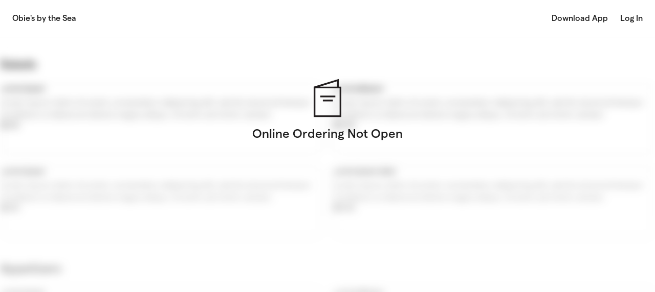

--- FILE ---
content_type: text/html
request_url: https://direct.chownow.com/order/19923/locations/28681
body_size: 3328
content:
<!doctype html>
<html lang="en">
  
  <!--  -->
  <!-- App Version: 5.166.0 -->
  

  <head>
    <meta charset="utf-8"/>
    <meta name="viewport" content="width=device-width,initial-scale=1,shrink-to-fit=no,viewport-fit=cover"/>
    <meta name="theme-color" content="#000000"/>
    <link rel="shortcut icon" href="/cn-favicon-v2.png"/>
    <link rel="apple-app-site-association file" href="/.well-known/apple-developer-merchantid-domain-association"/>
    <!--
      Notice the use of  in the tags above.
      It will be replaced with the URL of the `public` folder during the build.
      Only files inside the `public` folder can be referenced from the HTML.

      Unlike "/favicon.ico" or "favicon.ico", "/favicon.ico" will
      work correctly both with client-side routing and a non-root public URL.
      Learn how to configure a non-root public URL by running `npm run build`.
    -->
    <title>Online Ordering | Powered By ChowNow</title>

    <script type="text/javascript">window.cn={appVersion:"5.166.0"}</script>

    <!-- Google Tag Manager -->
    <script>!function(e,t,a,n){e[n]=e[n]||[],e[n].push({"gtm.start":(new Date).getTime(),event:"gtm.js"});var g=t.getElementsByTagName(a)[0],m=t.createElement(a);m.async=!0,m.src="https://www.googletagmanager.com/gtm.js?id=GTM-KKWVRH3Q",g.parentNode.insertBefore(m,g)}(window,document,"script","dataLayer")</script>
    <!-- End Google Tag Manager -->

    <!-- Stripe -->
    <!-- v2: used for ApplePay, v3: used for Membership Checkout -->
    <script type="text/javascript" src="https://js.stripe.com/v2/"></script>
    <script type="text/javascript" src="https://js.stripe.com/v3/"></script>

    <!-- Google Pay -->
    <script async src="https://pay.google.com/gp/p/js/pay.js"></script>

    <!-- OneTrust Cookies Consent Notice start for chownow.com -->

    <script type="text/javascript" src="https://cdn.cookielaw.org/consent/5adc3527-b6ec-4d0d-b0f6-e706f15990f7/OtAutoBlock.js"></script>

    <script src="https://cdn.cookielaw.org/scripttemplates/otSDKStub.js" type="text/javascript" charset="UTF-8" data-domain-script="5adc3527-b6ec-4d0d-b0f6-e706f15990f7"></script>

    <script type="text/javascript">function OptanonWrapper(){}</script>

    <!-- OneTrust Cookies Consent Notice end for chownow.com -->

    <!-- Google Login -->
    <script src="https://accounts.google.com/gsi/client" async defer="defer"></script>

    <!-- Apple Login -->
    <script type="text/javascript" src="https://appleid.cdn-apple.com/appleauth/static/jsapi/appleid/1/en_US/appleid.auth.js"></script>

    <!-- Branch.IO -->
    <script type="text/javascript" src="https://cdn.branch.io/branch-latest.min.js"></script>

    <!-- Sift Science -->
    <script type="text/javascript">!function(){function n(){var n=document.createElement("script");n.src="https://cdn.siftscience.com/s.js",document.body.appendChild(n)}window.attachEvent?window.attachEvent("onload",n):window.addEventListener("load",n,!1)}()</script>

    <!-- Facebook Pixel Code -->
    <script>!function(e,t,n,c,o,a,f){e.fbq||(o=e.fbq=function(){o.callMethod?o.callMethod.apply(o,arguments):o.queue.push(arguments)},e._fbq||(e._fbq=o),o.push=o,o.loaded=!0,o.version="2.0",o.queue=[],(a=t.createElement(n)).async=!0,a.src="https://connect.facebook.net/en_US/fbevents.js",(f=t.getElementsByTagName(n)[0]).parentNode.insertBefore(a,f))}(window,document,"script"),fbq("init","327022734331437"),fbq("track","PageView")</script>
    <noscript>
      <img height="1" width="1" style="display:none" src="https://www.facebook.com/tr?id=327022734331437&ev=PageView&noscript=1"/>
    </noscript>
    <!-- End Facebook Pixel Code -->

    <!-- mParticle  Code Start-->
    <script type="text/javascript">const directmParticleKey="us1-6fde28461b7d8b4893cbd4afd04baf48",marketplacemParticleKey="us1-ac1aceee57b0a84fb9b566f3377d629e",obnmParticleKey="us1-8b8c4b8386252841b0eb4650b4cff808",cateringmParticleKey="us1-b2d769e57f14e446be5441a70d00f7b7",isMarketplacePlatform=/(marketplace)|(eat)|(www)/.test(window.location.hostname),isOBNPlatform=/yelp\./.test(window.location.hostname),isCateringPlatform=/\/catering\//.test(window.location.pathname),mParticleKey=isMarketplacePlatform?marketplacemParticleKey:isOBNPlatform?obnmParticleKey:isCateringPlatform?cateringmParticleKey:directmParticleKey,mParticleDataPlanId=isMarketplacePlatform?"chownow_marketplace":isOBNPlatform?"chownow_obn":isCateringPlatform?"chownow_catering":"chownow_direct";function getURLParams(){const e=new URL(window.location.href),t={};return isOBNPlatform||(["utm_source","utm_medium","utm_campaign","utm_term","cn_channel"].forEach((n=>{const a=e.searchParams.get(n);isMarketplacePlatform?a&&(t[n]=a):t[n]=a})),document.referrer&&(t.referrer=document.referrer)),t}const isDevelopmentMode=!1;window.mParticle={config:{isDevelopmentMode:false,identityCallback:function(e){const t=getURLParams(),n=e.getUser();n&&(n.setUserAttribute("web_app_version","v5.166.0"),Object.keys(t).map((function(e,a){const i=t[e]||"";n.setUserAttribute(e,i)})))},dataPlan:{planId:mParticleDataPlanId,planVersion:2}}},function(e){window.mParticle=window.mParticle||{},window.mParticle.EventType={Unknown:0,Navigation:1,Location:2,Search:3,Transaction:4,UserContent:5,UserPreference:6,Social:7,Other:8},window.mParticle.eCommerce={Cart:{}},window.mParticle.Identity={},window.mParticle.config=window.mParticle.config||{},window.mParticle.config.rq=[],window.mParticle.config.snippetVersion=2.3,window.mParticle.ready=function(e){window.mParticle.config.rq.push(e)};function t(e,t){return function(){t&&(e=t+"."+e);var n=Array.prototype.slice.call(arguments);n.unshift(e),window.mParticle.config.rq.push(n)}}["endSession","logError","logBaseEvent","logEvent","logForm","logLink","logPageView","setSessionAttribute","setAppName","setAppVersion","setOptOut","setPosition","startNewSession","startTrackingLocation","stopTrackingLocation"].forEach((function(e){window.mParticle[e]=t(e)})),["setCurrencyCode","logCheckout"].forEach((function(e){window.mParticle.eCommerce[e]=t(e,"eCommerce")})),["identify","login","logout","modify"].forEach((function(e){window.mParticle.Identity[e]=t(e,"Identity")}));var n,a,i="?env="+(window.mParticle.config.isDevelopmentMode?1:0),o=window.mParticle.config.dataPlan;o&&(n=o.planId,a=o.planVersion,n&&(a&&(a<1||a>1e3)&&(a=null),i+="&plan_id="+n+(a?"&plan_version="+a:"")));var r=document.createElement("script");r.type="text/javascript",r.async=!0,r.src=("https:"==document.location.protocol?"https://jssdkcdns":"http://jssdkcdn")+".mparticle.com/js/v2/"+e+"/mparticle.js"+i;var c=document.getElementsByTagName("script")[0];c.parentNode.insertBefore(r,c)}(mParticleKey)</script>
    <!-- mParticle  code end -->

    <!-- Rokt Ads Script -->
    <script async crossorigin="anonymous" id="rokt-launcher" fetchpriority="high" src="https://apps.rokt.com/wsdk/integrations/launcher.js" type="module"></script>
    <!-- Rokt Ads Script end -->
  <link rel="icon" href="https://direct.chownow.com/cn-favicon-v2.png"><script defer="defer" src="https://direct.chownow.com/static/js/vendor.d1214a74.js"></script><script defer="defer" src="https://direct.chownow.com/static/js/main.6b173091.js"></script><link href="https://direct.chownow.com/static/css/main.abe4d74a.css" rel="stylesheet"></head>

  <body>
    <!-- Google Tag Manager (noscript) -->
    <noscript><iframe src="https://www.googletagmanager.com/ns.html?id=GTM-KKWVRH3Q" height="0" width="0" style="display:none;visibility:hidden"></iframe></noscript>
    <!-- End Google Tag Manager (noscript) -->
    <noscript> You need to enable JavaScript to run this app. </noscript>
    <div id="modal-root"></div>
    <div id="root"></div>
    <!--
      This HTML file is a template.
      If you open it directly in the browser, you will see an empty page.

      You can add webfonts, meta tags, or analytics to this file.
      The build step will place the bundled scripts into the <body> tag.

      To begin the development, run `npm start` or `yarn start`.
      To create a production bundle, use `npm run build` or `yarn build`.
    -->
    <script type="text/javascript">!function(){var e=function(){window.__AudioEyeSiteHash="44e82fff7093edd1bc54ec524ed9c56a";var e=document.createElement("script");e.src="https://wsmcdn.audioeye.com/aem.js",e.type="text/javascript",e.setAttribute("async",""),document.getElementsByTagName("body")[0].appendChild(e)};"complete"!==document.readyState?window.addEventListener?window.addEventListener("load",e):window.attachEvent&&window.attachEvent("onload",e):e()}()</script>
  <script>(function(){function c(){var b=a.contentDocument||a.contentWindow.document;if(b){var d=b.createElement('script');d.innerHTML="window.__CF$cv$params={r:'9a908b67dc0997fe',t:'MTc2NDkwNjI2MS4wMDAwMDA='};var a=document.createElement('script');a.nonce='';a.src='/cdn-cgi/challenge-platform/scripts/jsd/main.js';document.getElementsByTagName('head')[0].appendChild(a);";b.getElementsByTagName('head')[0].appendChild(d)}}if(document.body){var a=document.createElement('iframe');a.height=1;a.width=1;a.style.position='absolute';a.style.top=0;a.style.left=0;a.style.border='none';a.style.visibility='hidden';document.body.appendChild(a);if('loading'!==document.readyState)c();else if(window.addEventListener)document.addEventListener('DOMContentLoaded',c);else{var e=document.onreadystatechange||function(){};document.onreadystatechange=function(b){e(b);'loading'!==document.readyState&&(document.onreadystatechange=e,c())}}}})();</script></body>
</html>


--- FILE ---
content_type: application/javascript; charset=UTF-8
request_url: https://direct.chownow.com/cdn-cgi/challenge-platform/scripts/jsd/main.js
body_size: 4591
content:
window._cf_chl_opt={xkKZ4:'g'};~function(Y1,E,I,V,f,d,s,i){Y1=L,function(O,N,Yd,Y0,g,x){for(Yd={O:586,N:588,g:528,x:499,Z:544,k:594,S:578,B:521,R:513,H:538},Y0=L,g=O();!![];)try{if(x=parseInt(Y0(Yd.O))/1+parseInt(Y0(Yd.N))/2*(-parseInt(Y0(Yd.g))/3)+-parseInt(Y0(Yd.x))/4+-parseInt(Y0(Yd.Z))/5+parseInt(Y0(Yd.k))/6+-parseInt(Y0(Yd.S))/7*(parseInt(Y0(Yd.B))/8)+-parseInt(Y0(Yd.R))/9*(-parseInt(Y0(Yd.H))/10),N===x)break;else g.push(g.shift())}catch(Z){g.push(g.shift())}}(Y,186768),E=this||self,I=E[Y1(566)],V={},V[Y1(599)]='o',V[Y1(562)]='s',V[Y1(497)]='u',V[Y1(585)]='z',V[Y1(589)]='n',V[Y1(570)]='I',V[Y1(519)]='b',f=V,E[Y1(600)]=function(O,N,g,x,YP,YQ,YH,Yg,S,B,R,H,Q,P){if(YP={O:584,N:533,g:503,x:601,Z:502,k:558,S:558,B:576,R:546,H:575,Q:540,P:550},YQ={O:490,N:575,g:590},YH={O:580,N:573,g:526,x:542},Yg=Y1,null===N||void 0===N)return x;for(S=T(N),O[Yg(YP.O)][Yg(YP.N)]&&(S=S[Yg(YP.g)](O[Yg(YP.O)][Yg(YP.N)](N))),S=O[Yg(YP.x)][Yg(YP.Z)]&&O[Yg(YP.k)]?O[Yg(YP.x)][Yg(YP.Z)](new O[(Yg(YP.S))](S)):function(z,Ye,A){for(Ye=Yg,z[Ye(YQ.O)](),A=0;A<z[Ye(YQ.N)];z[A+1]===z[A]?z[Ye(YQ.g)](A+1,1):A+=1);return z}(S),B='nAsAaAb'.split('A'),B=B[Yg(YP.B)][Yg(YP.R)](B),R=0;R<S[Yg(YP.H)];H=S[R],Q=v(O,N,H),B(Q)?(P='s'===Q&&!O[Yg(YP.Q)](N[H]),Yg(YP.P)===g+H?Z(g+H,Q):P||Z(g+H,N[H])):Z(g+H,Q),R++);return x;function Z(z,A,YN){YN=L,Object[YN(YH.O)][YN(YH.N)][YN(YH.g)](x,A)||(x[A]=[]),x[A][YN(YH.x)](z)}},d=Y1(531)[Y1(491)](';'),s=d[Y1(576)][Y1(546)](d),E[Y1(559)]=function(O,N,Yz,YE,g,x,Z,k){for(Yz={O:577,N:575,g:525,x:542,Z:511},YE=Y1,g=Object[YE(Yz.O)](N),x=0;x<g[YE(Yz.N)];x++)if(Z=g[x],Z==='f'&&(Z='N'),O[Z]){for(k=0;k<N[g[x]][YE(Yz.N)];-1===O[Z][YE(Yz.g)](N[g[x]][k])&&(s(N[g[x]][k])||O[Z][YE(Yz.x)]('o.'+N[g[x]][k])),k++);}else O[Z]=N[g[x]][YE(Yz.Z)](function(S){return'o.'+S})},i=function(Yp,YU,Yo,Ya,Yj,YM,N,g,x){return Yp={O:517,N:567},YU={O:509,N:509,g:509,x:542,Z:493,k:543,S:509},Yo={O:575},Ya={O:515},Yj={O:575,N:543,g:580,x:573,Z:526,k:580,S:515,B:542,R:515,H:515,Q:509,P:542,m:573,z:542,A:515,F:542,j:493},YM=Y1,N=String[YM(Yp.O)],g={'h':function(Z,Yq){return Yq={O:536,N:543},Z==null?'':g.g(Z,6,function(k,Yb){return Yb=L,Yb(Yq.O)[Yb(Yq.N)](k)})},'g':function(Z,S,B,YK,R,H,Q,P,z,A,F,j,o,U,y,W,G,X){if(YK=YM,Z==null)return'';for(H={},Q={},P='',z=2,A=3,F=2,j=[],o=0,U=0,y=0;y<Z[YK(Yj.O)];y+=1)if(W=Z[YK(Yj.N)](y),Object[YK(Yj.g)][YK(Yj.x)][YK(Yj.Z)](H,W)||(H[W]=A++,Q[W]=!0),G=P+W,Object[YK(Yj.g)][YK(Yj.x)][YK(Yj.Z)](H,G))P=G;else{if(Object[YK(Yj.k)][YK(Yj.x)][YK(Yj.Z)](Q,P)){if(256>P[YK(Yj.S)](0)){for(R=0;R<F;o<<=1,U==S-1?(U=0,j[YK(Yj.B)](B(o)),o=0):U++,R++);for(X=P[YK(Yj.R)](0),R=0;8>R;o=o<<1|1&X,U==S-1?(U=0,j[YK(Yj.B)](B(o)),o=0):U++,X>>=1,R++);}else{for(X=1,R=0;R<F;o=X|o<<1.69,U==S-1?(U=0,j[YK(Yj.B)](B(o)),o=0):U++,X=0,R++);for(X=P[YK(Yj.H)](0),R=0;16>R;o=o<<1|1.9&X,S-1==U?(U=0,j[YK(Yj.B)](B(o)),o=0):U++,X>>=1,R++);}z--,0==z&&(z=Math[YK(Yj.Q)](2,F),F++),delete Q[P]}else for(X=H[P],R=0;R<F;o=1&X|o<<1,U==S-1?(U=0,j[YK(Yj.P)](B(o)),o=0):U++,X>>=1,R++);P=(z--,0==z&&(z=Math[YK(Yj.Q)](2,F),F++),H[G]=A++,String(W))}if(''!==P){if(Object[YK(Yj.g)][YK(Yj.m)][YK(Yj.Z)](Q,P)){if(256>P[YK(Yj.S)](0)){for(R=0;R<F;o<<=1,U==S-1?(U=0,j[YK(Yj.z)](B(o)),o=0):U++,R++);for(X=P[YK(Yj.A)](0),R=0;8>R;o=1&X|o<<1,S-1==U?(U=0,j[YK(Yj.z)](B(o)),o=0):U++,X>>=1,R++);}else{for(X=1,R=0;R<F;o=o<<1|X,U==S-1?(U=0,j[YK(Yj.P)](B(o)),o=0):U++,X=0,R++);for(X=P[YK(Yj.A)](0),R=0;16>R;o=1&X|o<<1.02,U==S-1?(U=0,j[YK(Yj.B)](B(o)),o=0):U++,X>>=1,R++);}z--,0==z&&(z=Math[YK(Yj.Q)](2,F),F++),delete Q[P]}else for(X=H[P],R=0;R<F;o=1&X|o<<1.22,S-1==U?(U=0,j[YK(Yj.z)](B(o)),o=0):U++,X>>=1,R++);z--,z==0&&F++}for(X=2,R=0;R<F;o=o<<1|X&1.21,U==S-1?(U=0,j[YK(Yj.F)](B(o)),o=0):U++,X>>=1,R++);for(;;)if(o<<=1,U==S-1){j[YK(Yj.F)](B(o));break}else U++;return j[YK(Yj.j)]('')},'j':function(Z,Yc){return Yc=YM,Z==null?'':''==Z?null:g.i(Z[Yc(Yo.O)],32768,function(k,Yn){return Yn=Yc,Z[Yn(Ya.O)](k)})},'i':function(Z,S,B,YV,R,H,Q,P,z,A,F,j,o,U,y,W,X,G){for(YV=YM,R=[],H=4,Q=4,P=3,z=[],j=B(0),o=S,U=1,A=0;3>A;R[A]=A,A+=1);for(y=0,W=Math[YV(YU.O)](2,2),F=1;F!=W;G=j&o,o>>=1,0==o&&(o=S,j=B(U++)),y|=(0<G?1:0)*F,F<<=1);switch(y){case 0:for(y=0,W=Math[YV(YU.N)](2,8),F=1;F!=W;G=o&j,o>>=1,0==o&&(o=S,j=B(U++)),y|=(0<G?1:0)*F,F<<=1);X=N(y);break;case 1:for(y=0,W=Math[YV(YU.g)](2,16),F=1;F!=W;G=o&j,o>>=1,o==0&&(o=S,j=B(U++)),y|=F*(0<G?1:0),F<<=1);X=N(y);break;case 2:return''}for(A=R[3]=X,z[YV(YU.x)](X);;){if(U>Z)return'';for(y=0,W=Math[YV(YU.O)](2,P),F=1;W!=F;G=j&o,o>>=1,0==o&&(o=S,j=B(U++)),y|=(0<G?1:0)*F,F<<=1);switch(X=y){case 0:for(y=0,W=Math[YV(YU.O)](2,8),F=1;W!=F;G=o&j,o>>=1,o==0&&(o=S,j=B(U++)),y|=F*(0<G?1:0),F<<=1);R[Q++]=N(y),X=Q-1,H--;break;case 1:for(y=0,W=Math[YV(YU.N)](2,16),F=1;F!=W;G=o&j,o>>=1,o==0&&(o=S,j=B(U++)),y|=(0<G?1:0)*F,F<<=1);R[Q++]=N(y),X=Q-1,H--;break;case 2:return z[YV(YU.Z)]('')}if(0==H&&(H=Math[YV(YU.O)](2,P),P++),R[X])X=R[X];else if(X===Q)X=A+A[YV(YU.k)](0);else return null;z[YV(YU.x)](X),R[Q++]=A+X[YV(YU.k)](0),H--,A=X,0==H&&(H=Math[YV(YU.S)](2,P),P++)}}},x={},x[YM(Yp.N)]=g.h,x}(),C();function b(YD,Y3,O){return YD={O:532,N:507},Y3=Y1,O=E[Y3(YD.O)],Math[Y3(YD.N)](+atob(O.t))}function M(O,Ys,Y2){return Ys={O:565},Y2=Y1,Math[Y2(Ys.O)]()<O}function K(Yi,Y4,O,N,g){return Yi={O:507,N:603},Y4=Y1,O=3600,N=b(),g=Math[Y4(Yi.O)](Date[Y4(Yi.N)]()/1e3),g-N>O?![]:!![]}function v(O,N,g,YR,YL,x){YL=(YR={O:597,N:601,g:510,x:581},Y1);try{return N[g][YL(YR.O)](function(){}),'p'}catch(Z){}try{if(null==N[g])return void 0===N[g]?'u':'x'}catch(k){return'i'}return O[YL(YR.N)][YL(YR.g)](N[g])?'a':N[g]===O[YL(YR.N)]?'E':N[g]===!0?'T':!1===N[g]?'F':(x=typeof N[g],YL(YR.x)==x?l(O,N[g])?'N':'f':f[x]||'?')}function L(O,N,g){return g=Y(),L=function(e,E,I){return e=e-486,I=g[e],I},L(O,N)}function Y(YX){return YX='isNaN,error,push,charAt,1354375aFrefJ,success,bind,hhzn3,chctx,getPrototypeOf,d.cookie,location,send,errorInfoObject,status,removeChild,toString,[native code],Set,Qgcf5,gRjkt7,display: none,string,readyState,msg,random,document,dWZREURZov,POST,api,bigint,event,Function,hasOwnProperty,timeout,length,includes,keys,7sffyEY,/b/ov1/0.6654126326063269:1764905191:Xm8hivfgoUyMiZ0X_xRdeA8sX2LuMNDwucSGisil9SQ/,prototype,function,cloudflare-invisible,loading,Object,symbol,295785DTwfaa,http-code:,2bxgQMz,number,splice,_cf_chl_opt,open,chlApiSitekey,229044WzhrYc,postMessage,vKoX8,catch,navigator,object,cJDYB1,Array,gKwbC5,now,tabIndex,stringify,style,appendChild,/cdn-cgi/challenge-platform/h/,/jsd/oneshot/5eaf848a0845/0.6654126326063269:1764905191:Xm8hivfgoUyMiZ0X_xRdeA8sX2LuMNDwucSGisil9SQ/,href,sort,split,iframe,join,XMLHttpRequest,ontimeout,detail,undefined,log,1088944hSwdJz,onreadystatechange,source,from,concat,xkKZ4,/invisible/jsd,chlApiClientVersion,floor,chlApiRumWidgetAgeMs,pow,isArray,map,jsd,7115067DnDwLx,addEventListener,charCodeAt,parent,fromCharCode,contentDocument,boolean,DOMContentLoaded,413968vPWssm,xhr-error,onerror,error on cf_chl_props,indexOf,call,clientInformation,1028691xHUwiH,sid,contentWindow,_cf_chl_opt;XQlKq9;mpuA2;BYBs3;bqzg9;gtpfA4;SZQFk7;rTYyd6;gTvhm6;ubgT9;JrBNE9;NgAVk0;YBjhw4;WvQh6;cJDYB1;Qgcf5;eHVD2;VJwN2,__CF$cv$params,getOwnPropertyNames,onload,body,BgsYx-9nqFy1dANScQDjZ0TbGmK2htIHRurpV8Ea35kMUewo+zfiCX6W4OJ$lvLP7,chlApiUrl,10hdPDKl,createElement'.split(','),Y=function(){return YX},Y()}function c(O,N,Yx,Yu,YJ,YC,Y5,g,x,Z){Yx={O:532,N:498,g:591,x:494,Z:592,k:568,S:487,B:504,R:488,H:569,Q:574,P:495,m:534,z:523,A:551,F:551,j:489,a:489,o:569,U:552,y:567,W:605},Yu={O:522},YJ={O:554,N:545,g:587,x:554},YC={O:574},Y5=Y1,g=E[Y5(Yx.O)],console[Y5(Yx.N)](E[Y5(Yx.g)]),x=new E[(Y5(Yx.x))](),x[Y5(Yx.Z)](Y5(Yx.k),Y5(Yx.S)+E[Y5(Yx.g)][Y5(Yx.B)]+Y5(Yx.R)+g.r),g[Y5(Yx.H)]&&(x[Y5(Yx.Q)]=5e3,x[Y5(Yx.P)]=function(Y6){Y6=Y5,N(Y6(YC.O))}),x[Y5(Yx.m)]=function(Y7){Y7=Y5,x[Y7(YJ.O)]>=200&&x[Y7(YJ.O)]<300?N(Y7(YJ.N)):N(Y7(YJ.g)+x[Y7(YJ.x)])},x[Y5(Yx.z)]=function(Y8){Y8=Y5,N(Y8(Yu.O))},Z={'t':b(),'lhr':I[Y5(Yx.A)]&&I[Y5(Yx.F)][Y5(Yx.j)]?I[Y5(Yx.A)][Y5(Yx.a)]:'','api':g[Y5(Yx.o)]?!![]:![],'payload':O},x[Y5(Yx.U)](i[Y5(Yx.y)](JSON[Y5(Yx.W)](Z)))}function J(g,x,YG,YT,Z,k,S){if(YG={O:582,N:569,g:545,x:501,Z:529,k:571,S:516,B:595,R:541,H:496},YT=Y1,Z=YT(YG.O),!g[YT(YG.N)])return;x===YT(YG.g)?(k={},k[YT(YG.x)]=Z,k[YT(YG.Z)]=g.r,k[YT(YG.k)]=YT(YG.g),E[YT(YG.S)][YT(YG.B)](k,'*')):(S={},S[YT(YG.x)]=Z,S[YT(YG.Z)]=g.r,S[YT(YG.k)]=YT(YG.R),S[YT(YG.H)]=x,E[YT(YG.S)][YT(YG.B)](S,'*'))}function n(x,Z,Yk,Y9,k,S,B,R,H,Q,P,m){if(Yk={O:564,N:541,g:532,x:487,Z:591,k:504,S:579,B:505,R:494,H:592,Q:568,P:574,m:495,z:593,A:591,F:596,j:537,a:591,o:602,U:508,y:547,W:506,h:591,G:560,X:553,YS:548,YB:501,YR:512,Yr:552,YH:567},Y9=Y1,!M(.01))return![];S=(k={},k[Y9(Yk.O)]=x,k[Y9(Yk.N)]=Z,k);try{B=E[Y9(Yk.g)],R=Y9(Yk.x)+E[Y9(Yk.Z)][Y9(Yk.k)]+Y9(Yk.S)+B.r+Y9(Yk.B),H=new E[(Y9(Yk.R))](),H[Y9(Yk.H)](Y9(Yk.Q),R),H[Y9(Yk.P)]=2500,H[Y9(Yk.m)]=function(){},Q={},Q[Y9(Yk.z)]=E[Y9(Yk.A)][Y9(Yk.F)],Q[Y9(Yk.j)]=E[Y9(Yk.a)][Y9(Yk.o)],Q[Y9(Yk.U)]=E[Y9(Yk.Z)][Y9(Yk.y)],Q[Y9(Yk.W)]=E[Y9(Yk.h)][Y9(Yk.G)],P=Q,m={},m[Y9(Yk.X)]=S,m[Y9(Yk.YS)]=P,m[Y9(Yk.YB)]=Y9(Yk.YR),H[Y9(Yk.Yr)](i[Y9(Yk.YH)](m))}catch(z){}}function C(Yh,YW,Yy,Yf,O,N,g,x,Z){if(Yh={O:532,N:569,g:563,x:583,Z:514,k:514,S:520,B:500},YW={O:563,N:583,g:500},Yy={O:524},Yf=Y1,O=E[Yf(Yh.O)],!O)return;if(!K())return;(N=![],g=O[Yf(Yh.N)]===!![],x=function(Yl,k){if(Yl=Yf,!N){if(N=!![],!K())return;k=D(),c(k.r,function(S){J(O,S)}),k.e&&n(Yl(Yy.O),k.e)}},I[Yf(Yh.g)]!==Yf(Yh.x))?x():E[Yf(Yh.Z)]?I[Yf(Yh.k)](Yf(Yh.S),x):(Z=I[Yf(Yh.B)]||function(){},I[Yf(Yh.B)]=function(Yv){Yv=Yf,Z(),I[Yv(YW.O)]!==Yv(YW.N)&&(I[Yv(YW.g)]=Z,x())})}function D(YA,YI,g,x,Z,k,S){YI=(YA={O:539,N:492,g:606,x:561,Z:604,k:535,S:486,B:530,R:527,H:598,Q:518,P:555},Y1);try{return g=I[YI(YA.O)](YI(YA.N)),g[YI(YA.g)]=YI(YA.x),g[YI(YA.Z)]='-1',I[YI(YA.k)][YI(YA.S)](g),x=g[YI(YA.B)],Z={},Z=cJDYB1(x,x,'',Z),Z=cJDYB1(x,x[YI(YA.R)]||x[YI(YA.H)],'n.',Z),Z=cJDYB1(x,g[YI(YA.Q)],'d.',Z),I[YI(YA.k)][YI(YA.P)](g),k={},k.r=Z,k.e=null,k}catch(B){return S={},S.r={},S.e=B,S}}function l(O,N,YS,YY){return YS={O:572,N:572,g:580,x:556,Z:526,k:525,S:557},YY=Y1,N instanceof O[YY(YS.O)]&&0<O[YY(YS.N)][YY(YS.g)][YY(YS.x)][YY(YS.Z)](N)[YY(YS.k)](YY(YS.S))}function T(O,Yr,YO,N){for(Yr={O:503,N:577,g:549},YO=Y1,N=[];O!==null;N=N[YO(Yr.O)](Object[YO(Yr.N)](O)),O=Object[YO(Yr.g)](O));return N}}()